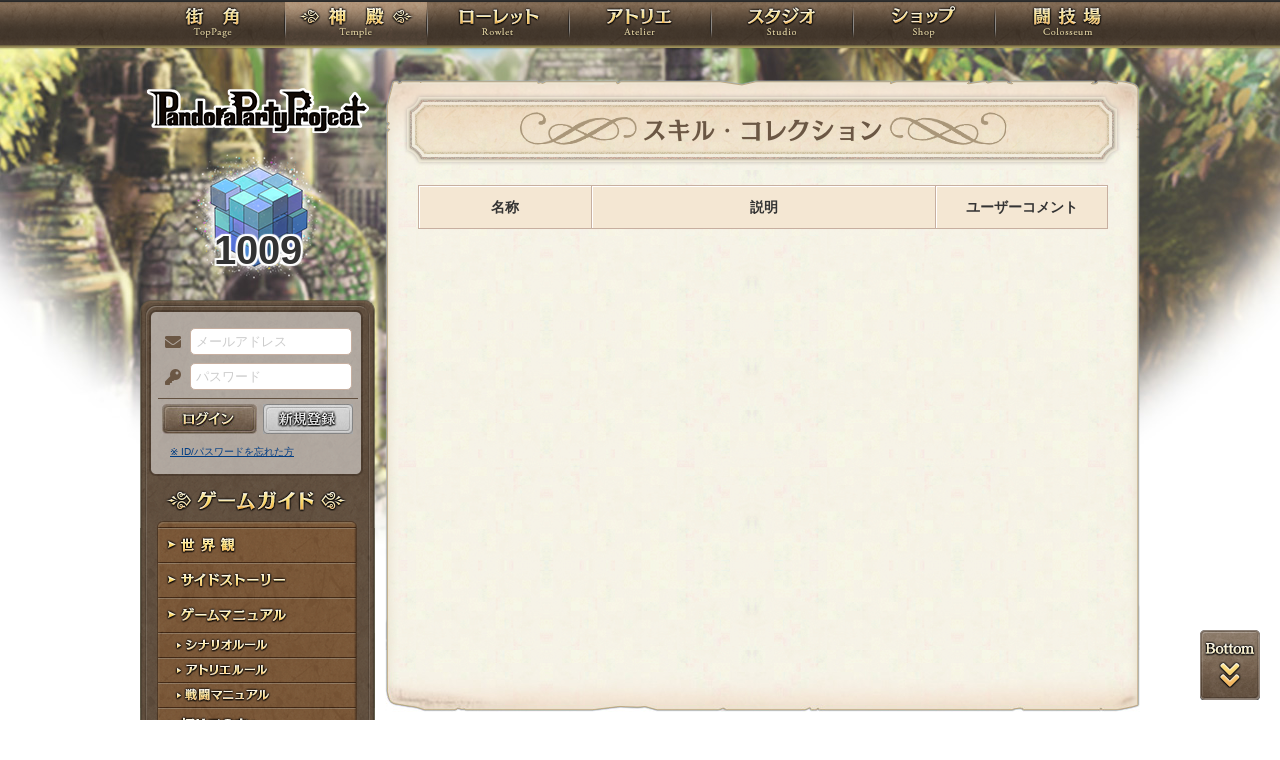

--- FILE ---
content_type: application/javascript; charset=UTF-8
request_url: https://rev1.reversion.jp/assets/js/jquery.slimmenu.js?1755560608
body_size: 1584
content:
/**
 * jquery.slimmenu.js
 * http://adnantopal.github.io/slimmenu/
 * Author: @adnantopal
 * Copyright 2013, Adnan Topal (atopal.com)
 * Licensed under the MIT license.
 */
;(function ( $, window, document, undefined )
{
    var pluginName = "slimmenu",
        defaults =
        {
            resizeWidth: '767',
            collapserTitle: 'Main Menu',
            animSpeed: 'medium',
            easingEffect: null,
            indentChildren: false,
            childrenIndenter: '&nbsp;&nbsp;'
        };
        
    var oldWindowWidth = 0;

    function Plugin( element, options )
    {
        this.element = element;
        this.$elem = $(this.element);
        this.options = $.extend( {}, defaults, options );
		this.oldwidth = 0;
        this.init();
    }

    Plugin.prototype = {

        init: function()
        {
            var $options = this.options,
                $menu = this.$elem,
                $collapser = '<div class="menu-collapser">'+$options.collapserTitle+'<div class="collapse-button"><span class="icon-bar"></span><span class="icon-bar"></span><span class="icon-bar"></span></div></div>',
                $menu_collapser;

            $menu.before($collapser);
            $menu_collapser = $menu.prev('.menu-collapser');

            $menu.on('click', '.sub-collapser', function(e)
            {
                e.preventDefault();
                e.stopPropagation();

                var $parent_li = $(this).closest('li');

                if ($(this).hasClass('expanded'))
                {
                    $(this).removeClass('expanded');
                    $(this).find('i').html('&#9660;');
                    $parent_li.find('>ul').slideUp($options.animSpeed, $options.easingEffect);
                }
                else
                {
                    $(this).addClass('expanded');
                    $(this).find('i').html('&#9650;');
                    $parent_li.find('>ul').slideDown($options.animSpeed, $options.easingEffect);
                }
            });

            $menu_collapser.on('click', '.collapse-button', function(e)
            {
                e.preventDefault();
                $menu.slideToggle($options.animSpeed, $options.easingEffect);
            });

            this.resizeMenu({ data: { el: this.element, options: this.options } });
            $(window).on('resize', { el: this.element, options: this.options }, this.resizeMenu);
			$(window).trigger("resize");
        },

        resizeMenu: function(event)
        {
            var $window = $(window),
                $options = event.data.options,
                $menu = $(event.data.el),
                $menu_collapser = $('body').find('.menu-collapser');
                
            if (oldWindowWidth == $window.width()) {
				return;
			}
			oldWindowWidth = $window.width();

			var windowWidth = $window.width();
			if(window["innerWidth"] !== undefined){
				if(window["innerWidth"] >  windowWidth){
					windowWidth = window["innerWidth"];
				}
			}
			
			if(windowWidth != this.oldwidth){
				this.oldwidth = windowWidth;

				$menu.find('li').each(function()
				{
					if ($(this).has('ul').length)
					{
						if ($(this).has('.sub-collapser').length)
						{
							$(this).children('.sub-collapser i').html('&#9660;');
						}
						else
						{
							$(this).append('<span class="sub-collapser"><i>&#9660;</i></span>');
						}
					}
	
					$(this).children('ul').hide();
					$(this).find('.sub-collapser').removeClass('expanded').children('i').html('&#9660;');
				});
	
				if ($options.resizeWidth >= windowWidth)
				{
					if ($options.indentChildren)
					{
						$menu.find('ul').each(function()
						{
							var $depth = $(this).parents('ul').length;
							if (!$(this).children('li').children('a').has('i').length)
							{
								$(this).children('li').children('a').prepend(Plugin.prototype.indent($depth, $options));
							}
						});
					}
	
					$menu.find('li').has('ul').off('mouseenter mouseleave');
					$menu.addClass('collapsed').hide();
					$menu_collapser.show();
				}
				else
				{
					$menu.find('li').has('ul').on('mouseenter', function()
					{
						$(this).find('>ul').stop().slideDown($options.animSpeed, $options.easingEffect);
					})
						.on('mouseleave', function()
						{
							$(this).find('>ul').stop().slideUp($options.animSpeed, $options.easingEffect);
						});
	
					$menu.find('li > a > i').remove();
					$menu.removeClass('collapsed').show();
					$menu_collapser.hide();
				}
			}
        },

        indent: function(num, options)
        {
            var $indent = '';
            for (var i=0; i < num; i++)
            {
                $indent += options.childrenIndenter;
            }
            return '<i>'+$indent+'</i>';
        }
    };

    $.fn[pluginName] = function ( options )
    {
        return this.each(function ()
        {
            if (!$.data(this, "plugin_" + pluginName))
            {
                $.data(this, "plugin_" + pluginName,
                    new Plugin( this, options ));
            }
        });
    };

})( jQuery, window, document );
